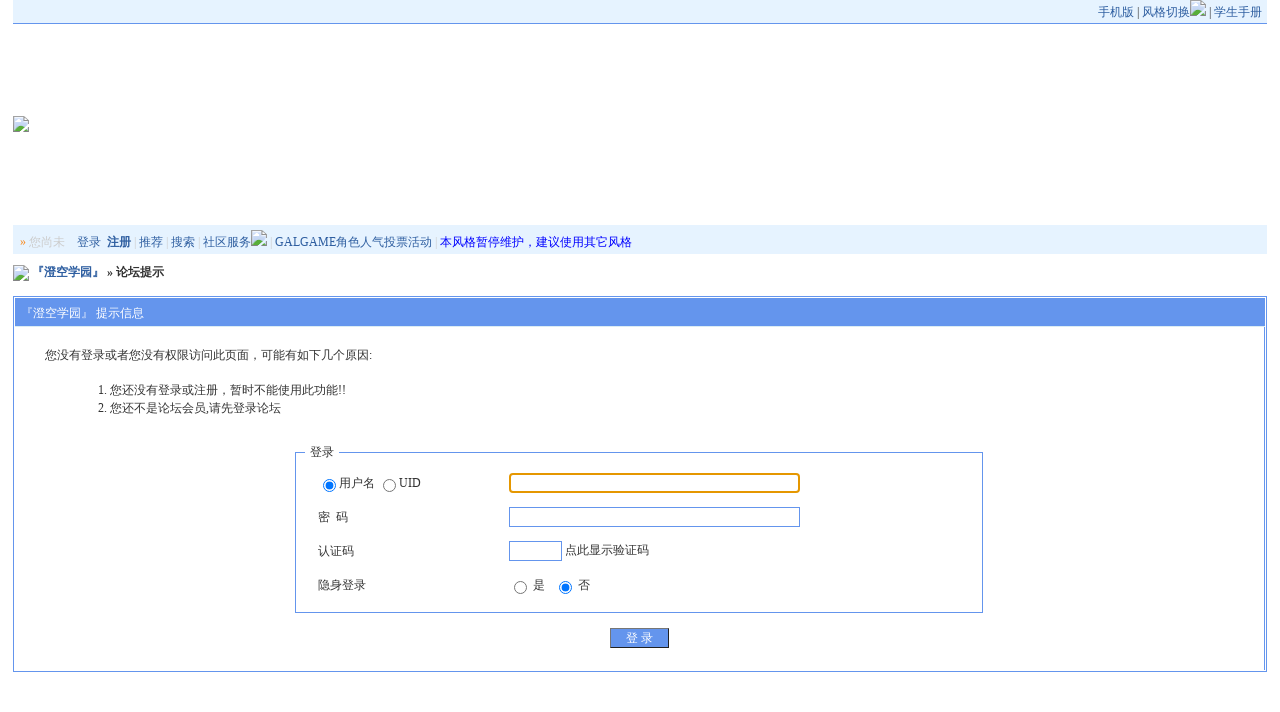

--- FILE ---
content_type: text/html; charset=gbk
request_url: https://bbs.sumisora.net/profile.php?action=show&username=D.Ramius&skinco=hinata
body_size: 6656
content:
<!DOCTYPE html PUBLIC "-//W3C//DTD XHTML 1.0 Transitional//EN" "http://www.w3.org/TR/xhtml1/DTD/xhtml1-transitional.dtd">
<html xmlns="http://www.w3.org/1999/xhtml">
<head>
<meta http-equiv="Content-Type" content="text/html; charset=gbk" />
<title>您还没有登录或注册，暂时不能使用此功能!! - 『澄空学园』 GalGame专题网</title>
<meta name="keywords" content="galgame,游戏,字幕,汉化" />
<meta name="description" content="GalGame专题 汉化移植 评论鉴赏 萌战 GALGAME" />
<link rel="alternate" type="application/rss+xml" title="RSS" href="https://bbs.sumisora.net/rss.php?fid=0" />
<link type="text/css" href="css/redmond/jquery-ui-1.7.3.custom.css" rel="stylesheet" />	
<script  type="text/javascript" src="js/jquery.js" ></script>
<script  type="text/javascript" src="js/jquery-ui-1.7.3.custom.min.js" ></script>
<base id="headbase" href="https://bbs.sumisora.net/" />

<!--css--><style type="text/css">
body{font-family:Tahoma;font-size:12px;background:#fff; color:#333}
h1,h2,h3,h4,h5,h6,form,body{padding:0;margin:0}
td,th,div{word-break:break-all;word-wrap:break-word}
table{empty-cells:show;}
img{border:0}
h1{font-size:16px;margin:.5em 1em 1em 0}
h3,h2{display:inline;font-size:1.0em;}
h3{font-weight:normal}/*h3 文章列表页文章标题*/
h2 a {color:#000}/*h2 板块列表页板块名称标题*/
h3 a { color:#333}
h4{margin:20px 0 10px;font-size:1.1em}
textarea,input,select{font:12px Arial;padding:1px 3px 0 3px;vertical-align:middle;margin-bottom:1px}
.c{clear:both;height:0px;font:0px/0px Arial;}
.b{font-weight:bold}
.w{white-space:nowrap}
.tal{text-align:left}
.tac{text-align:center}
.tar{text-align:right}
.fr{float:right}
.fl{float:left}
/*a link 基本连接颜色*/
a{text-decoration:none;color:#2f5fa1}
a:hover{text-decoration:underline;}
.abtn{cursor:pointer;border:1px solid #6495ED;color:#2f5fa1;padding:2px 8px 2px; font-family:simsun}
/*字体大小*/
.f9{font-size:11px;}
.f10{font-size:11px;}
.f12{font-size:12px}
.f14{font-size:14px}
.fn,.fn a{font-weight:normal}
/*span color 数值自定义*/
.s0{color:#333}
.s1{color:#008000;}
.s2{color:#984B98;}
.s3{color:#FA891B;}
.s4{color:#0033FF;}
.s5{color:#659B28}
.gray{color:#818a89} /*次要文字颜色-可定义*/

/*main color 数值自定义*/
.f_one,.t_one,.r_one{background:#ffffff;}
.f_two,.t_two,.r_two{background:#F3F9FF;}
/*form*/
textarea,input,select{font:12px Arial;padding:1px 3px 0 3px;vertical-align:middle;margin-bottom:1px}
select{border:solid 1px #6495ED;}
.btn{background:#fff url(images/hinata/h.gif) 0 bottom repeat-x;color:#FFFFFF;border-width:1px;padding-left:15px;padding-right:15px;vertical-align:middle}
.input{border:solid 1px #6495ED;padding:2px 0px 2px 1px;font-size:1.0em;vertical-align:middle}
form{display:inline;}
textarea{border:solid 1px #6495ED;}
/*header*/
#header{width:98%;margin:auto;}
/*toolbar*/
.toptool{border-bottom:1px solid #6495ED;background:#E6F3FF url(images/hinata/guide.gif) 0 bottom repeat-x;}
.toptool span{padding:1px 5px;line-height:180%}
/*index info*/
#infobox,#profile-menubar{border:#6495ED 1px solid;margin-top:-.6em;background:url(images/hinata/infobox.gif) 0 0 repeat-x #E1F6F9 ; }
#notice{padding:.3em 0;height:18px; border-top:1px dashed #6495ED}
#notice a{padding-left:1em; margin-left:1em}
/*banner*/
.banner img{vertical-align:middle;}
/*guide*/
.guide{background:#E6F3FF url(images/hinata/guide.gif) 0 bottom repeat-x; padding:.6em .5em; border:1px solid #6495ED; color:#ccc;}
td.guide{ border:0; border-bottom:1px solid #6495ED}
/*table*/
.t{border:1px solid #6495ED;margin:0px auto 8px; height:auto; overflow:hidden}
.t table{border:1px solid #ffffff;margin:0; width:100%}
.t2{border-top:#6495ED 1px solid;margin:0px auto 5px;}
.t3{margin:auto}
.t4{padding:1px 0 1px 1px}
/*table head*/
.h{border-bottom:1px solid #dbecF4;background:#6495ED url(images/hinata/h.gif) 0 0 repeat-x;text-align:left;color:#FFFFFF;padding:.3em .5em 0; line-height:210%}
.h span{font-weight:normal;}
.h h2{font-weight:bold}
.h a{font-family:Arial;color:#FFFFFF}
.h span a,.h span{color:#5599bb;}
.h a.a2{margin-left:12px;}
.closeicon { margin-top:.5em}
/* tab */
.tab{ float:left; padding:0 .8em 0;border:1px solid #ffffff;background:#dbecF4 ;  border-bottom:0; line-height:200%; margin-top:3px; cursor:pointer; margin:2px 0; }
.h span.activetab{ border-color: #6495ED; cursor:default; font-weight:700}

/*table tr1*/
.tr1 th{padding:5px 10px;text-align:left;vertical-align:top;font-weight:normal;}
.tr1 td.td1{border:1px solid #6495ED;}
/*table tr2*/
.tr2{background:#E6F3FF;color:#000000;}
.tr2 td,.tr2 th{line-height:18px;border-bottom:1px solid #daebcd;padding:2px 6px 0px;/*border-top:1px solid #6495ED;*/}
.tr2 a{color:#000000;margin:2px 2px 0}
/*table tr3*/
.tr3 td,.tr3 th{border-bottom:1px solid #6495ED;padding:.3em .6em}
.tr3 th{text-align:left;font-weight:normal;}
.z .tr3:hover {background:#F3F9FF}
.tr4{background:#6495ED;color:#FFFFFF;}
.tr4 td{padding:4px 10px;}
.tr td,.tr th{padding:2px}
/*topic content tips*/
.tpc_content{font-size:14px;font-family:Arial;padding:0 2% 0 0.5%;margin:0 0 2%}
.tips li {
display:block;
line-height:24px;
list-style-image:none;
list-style-position:outside;
list-style-type:none;
margin:0 5px;
overflow:auto !important;
float:none !important;
width:auto !important;
white-space:normal !important;
overflow-x:hidden !important;
height:auto !important;
}
.tips{background:#F3F9FF;border:#6495ED 1px solid;padding:5px;margin:0 1% 1% 0;float:left;text-align:center;}
.tiptop{border-bottom:1px solid #6495ED;padding:0 ;vertical-align:middle;}
.tipad{border-top:1px solid #6495ED;margin:10px 0 0;padding:5px 0 0;}
.quote{width:80%;font-size:70%;color:#FFFFFF;margin:8px 2px 2px;padding:0}
.blockquote{width:80%;color:#81888c;border:1px solid #6495ED;border-left-width:3px;padding:5px;margin:0 0 1%}
/*menu*/
.menu{position:absolute;background:#fff;border:1px solid #6495ED;}
.menu td, .menu li,.menu ul{background:#fff;padding:0; margin:0}
.menu li{list-style:none;}
.menu a{display:block;padding:3px 15px;background:#fff;}
.menu a:hover{background:#2f5fa1;text-decoration:none;color:#fff;}
.menu ul.ul1 li a{display:inline;padding:0}
/*pages*/
.pages{margin:3px 0;font:11px/12px Tahoma}
.pages *{vertical-align:middle;}
.pages a{padding:1px 4px 1px;border:1px solid #6495ED;margin:0 1px 0 0;text-align:center;text-decoration:none;font:normal 12px/14px verdana;}
.pages a:hover{border:#000000 1px solid;background:#E6F3FF;text-decoration:none;color:#FFFFFF}
.pages input{margin-bottom:0px;border:1px solid #000000;height:15px;font:bold 12px/15px Verdana;padding-bottom:1px;padding-left:1px;margin-right:1px;color:#000000;}
/*footer*/
#footer{width:98%;text-align:right;border-top:2px solid #dbecF4;margin:auto;padding:5px 0;border-bottom:#E6F3FF 12px solid}
#main{width:98%;margin: auto; padding:.8em 0 0}
 /*自定义css*/



.hinata_banner {
	height: 200px;
	padding-right:3%;
}
.hinata_tl {
	background: url(images/hinata/border/border_tl.gif) no-repeat right bottom;
	font-size: 1px;
	height: 15px;
	width: 15px;
}
.hinata_t {
	background: url(images/hinata/border/border_t.gif) repeat-x bottom;
	font-size: 1px;
	height: 15px;

}
.hinata_tr {
	background: url(images/hinata/border/border_tr.gif) no-repeat left bottom;
	font-size: 1px;
	height: 15px;
	width: 12px;
}

.hinata_l {
	background: url(images/hinata/border/border_l.gif) repeat-y right;
	font-size: 1px;
	width: 15px;
}

.hinata_r {
	background: url(images/hinata/border/border_r.gif) repeat-y left;
	font-size: 1px;
	width: 12px;
}

.hinata_bl {
	background: url(images/hinata/border/border_bl.gif) no-repeat right top;
	font-size: 1px;
	height: 15px;
	width: 15px;
}
.hinata_b {
	background: url(images/hinata/border/border_b.gif) repeat-x top;
	font-size: 1px;
	height: 15px;
}
.hinata_br {
	background: url(images/hinata/border/border_br.gif) no-repeat left top;
	font-size: 1px;
	height: 15px;
	width: 12px;
}


.tr2 td, .tr2 th {
	border-right: 1px solid #6495ED;
	border-bottom: 1px solid #6495ED;
	border-top: 1px solid #6495ED;
}

.hinata_c .t {
	border-color:#6495ED;
	border-style:solid;
	border-width:1px 0 0 1px;
	margin:0;
}

.hinata_c .t table, .hinata_c2 .t table{
	border-width: 0px;
}
.hinata_c .h, .hinata_c2 .h {
	border-bottom-width: 0px;
}
.hinata_c .t4{
	padding:0px;
}

.hinata_c2 .t {
	margin:0px;
}
.hinata_c2 .h span a,.hinata_c2 .h span{
color:#FFF;
}
.hinata_c2 .tr2 td {
border-right-width:0px;
}
.hinata_hottop_tlttle{
	font-weight: bold;
	background: #6495ED;
	text-align: center;
	height: 25px;
	color: #FFFFFF;
}
#footer {
border-width: 0px;
}
.hinata_footer_copy {
	background-image:url(images/hinata/footer.gif);
	background-position:center center;
	background-repeat:no-repeat;
	font-weight: bold;
	height: 196px;
}
#infobox, #profile-menubar {
	margin-top:0px;
}
.guide {
	border-width:0px;
	padding:5px 7px 3px;
	background: #E6F3FF;
}
.toptool {
background: #E6F3FF;
}
.btn {
	background:#6495ED none repeat scroll 0 0;
	border-width:1px;
	color:#FFFFFF;
	padding-left:15px;
	padding-right:15px;
	vertical-align:middle;
}
div#wrapA div#header table{background: #FFFFFF url(images/hinata/head_bg.jpg) no-repeat right center;}
#banner a{left:-250px;position:relative;}
.signature img { max-height:250px !important; }
</style>
<!--css-->


<style type="text/css">/*竖线风格输出*/
.tr3 td,.tr3 th{border-right:1px solid #6495ED;}
.y-style{text-align:center;}
.tr1 th{border-right:1px solid #6495ED;}
.tr1 td.td1{border-left:0}
/*.t{padding:1px}*/
</style>
<!--[if IE]>
<style type="text/css">
.t table{border:1px solid #ffffff;}
</style>
<![endif]-->

<!--[if IE]>
<style type="text/css">
.btn{border:1px solid #6495ED; height:21px;padding-left:0.15em;padding-right:0.15em}
.tr1 td.td1{border-top:0}
.t4{padding:0}
.pages a{padding:1px 4px 2px;}
.t table{border-collapse:collapse;}
.t {padding:0}
.menu a{height:18px}
.abtn{ padding:3px 8px 0!important}
</style>
<![endif]-->

<script>
(function(){
if(localStorage&&localStorage['enable_sign']=='false'){
	document.write("<style>.signature{display:none}</style>");
}
if(localStorage&&localStorage['enable_custom_bg']=='true'){
	var r={0:'no-repeat ',1:'repeat-y ',2:'repeat-x ',3:'repeat '};
	var k=(localStorage['custom_bg_x']=='true')*2+(localStorage['custom_bg_y']=='true');
	var p=r[k];
	(localStorage['custom_bg_fixed']=='true') && (p+='fixed ');
	(localStorage['custom_bg_color']!='') && (localStorage['custom_bg_color']!=null) && (p+=localStorage['custom_bg_color']);
	(localStorage['custom_bg'])&&(p="url("+localStorage['custom_bg']+") "+p);
	document.write("<style>body{background:"+p+";}</style>");
}
if(localStorage&&localStorage['enable_custom_color']=='true'){
	var p=''; 
	(localStorage['custom_color_1']!='') && (localStorage['custom_color_1']!=null) && (p+='.tr1,.tr2,.tr3,.tr4,.tr5{background:'+localStorage['custom_color_1']+'}');
	(localStorage['custom_color_2']!='') && (localStorage['custom_color_2']!=null) && (p+='.f_one, .t_one, .r_one,.z .tr3:hover,#infobox{background:'+localStorage['custom_color_2']+'}.signature *{border:none !important}');
	(localStorage['custom_color_3']!='') && (localStorage['custom_color_3']!=null) && (p+='.f_two, .t_two, .r_two{background:'+localStorage['custom_color_3']+'}');
	(localStorage['custom_color_4']!='') && (localStorage['custom_color_4']!=null) && (p+='body,h3 a{color:'+localStorage['custom_color_4']+'}');
	(localStorage['custom_color_5']!='') && (localStorage['custom_color_5']!=null) && (p+='a,.abtn{color:'+localStorage['custom_color_5']+'}');
	(localStorage['custom_color_6']!='') && (localStorage['custom_color_6']!=null) && (p+='.tr1 th,.tr2 th,.tr3 th,.tr2 td,.tr3 td{border-right:solid 1px '+localStorage['custom_color_6']+'}'+'.tr3 th,.tr3 td,.toptool,.h{border-bottom:solid 1px '+localStorage['custom_color_6']+';}.tr1 td.td1,.guide,.abtn{border:solid 1px '+localStorage['custom_color_6']+'}.user-pic td,.t table{border:none}');
	(localStorage['custom_color_7']!='') && (localStorage['custom_color_7']!=null) && (p+='div.t,.blockquote,fieldset,#infobox{border:solid 1px '+localStorage['custom_color_7']+'}');
	(localStorage['custom_color_8']!='') && (localStorage['custom_color_8']!=null) && (p+='.input,textarea{background:'+localStorage['custom_color_8']+'}');
	(localStorage['custom_color_9']!='') && (localStorage['custom_color_9']!=null) && (p+='.input,textarea{color:'+localStorage['custom_color_9']+'}');
	(localStorage['custom_color_10']!='') && (localStorage['custom_color_10']!=null) && (p+='.h{background:'+localStorage['custom_color_10']+'}');
	(localStorage['custom_color_11']!='') && (localStorage['custom_color_11']!=null) && (p+='.h,.h a{color:'+localStorage['custom_color_11']+'}');
	(localStorage['custom_color_12']!='') && (localStorage['custom_color_12']!=null) && (p+='.guide,.toptool{background:'+localStorage['custom_color_12']+'}');
	document.write("<style>"+p+"</style>");
}
})();
</script>
<script language="JavaScript">
var agt = navigator.userAgent.toLowerCase();
var is_ie = ((agt.indexOf("msie") != -1) && (agt.indexOf("opera") == -1));
var is_gecko= (navigator.product == "Gecko");
var imgpath = 'images';
if (location.href.indexOf('/simple/')!=-1) {
	getObj('headbase').href = location.href.substr(0,location.href.indexOf('/simple/')+1);
} else if (location.href.indexOf('.html')!=-1) {
	var base = location.href.replace(/^(http(s)?:\/\/(.*?)\/)[^\/]*\/[0-9]+\/[0-9]{4,6}\/[0-9]+\.html$/i,'$1');
	if (base!=location.href) {
		getObj('headbase').href = base;
	}
}
function getObj(id){
	return document.getElementById(id);
}
function ietruebody(){
	return (document.compatMode && document.compatMode!="BackCompat")? document.documentElement : document.body;
}
function IsElement(id){
	return document.getElementById(id)!=null ? true : false;
}
</script>
<script type="text/javascript">
var hs={expand:function(span,url){
window.open(url);
}};
</script>
</head>
<body onkeydown="keyCodes(event);">
<div id="wrapA">
<script>
if(!localStorage||localStorage['enable_msg_sound']!='false'){
document.write('');
}
</script>
<div id="header">
<div class="toptool tar">	<span>
	<a href="/profile.php?action=show&username=D.Ramius&skinco=simple">手机版</a>

	| <a style="cursor:pointer;" id="td_skin">风格切换<img src="images/wind/menu-down.gif" /></a>
	| <a href="read.php?tid=10894912">学生手册</a>
	</span>
</div>
<table cellspacing="0" cellpadding="0" align="center" width="100%">
<tr>
	<td class="banner hinata_banner"><a href="./"><img src="images/hinata/logo.gif"/></a></td>
	<td class="banner" id="banner" align="right"></td>
</tr>
<tr><td align="center" height="1" colspan="2"></td></tr>
</table>
<div id="h_guide" class="guide" colspan="2"><span class="s3">&raquo;</span>

	您尚未　<a href="login.php">登录</a> &nbsp;<a href="register.php"><b>注册</b></a>

	| <a href="push.php?fid=0">推荐</a>
	| <a href="search.php">搜索</a>
	| <a style="cursor:pointer;" id="td_hack" >社区服务<img src="images/wind/menu-down.gif" /></a>

	| <a href="hack.php?H_name=galgamevote">GALGAME角色人气投票活动</a>
<!--[if lte IE 6]>
 | <a href="read.php?tid=10955539" style="color:red">本站已停止支持IE6，请升级或更换浏览器</a>
<![endif]-->
 | <span style="color:blue">本风格暂停维护，建议使用其它风格</span>
</div>
<div id="menu_hack" class="menu" style="display:none;"><table width="120" cellspacing="1" cellpadding="5">
	<tr><th class="h">社区服务</th></tr>

	<tr><td class="f_one"><a href="hack.php?H_name=bank">银行</a></td></tr>

	<tr><td class="f_one"><a href="hack.php?H_name=toolcenter">道具中心</a></td></tr>

	<tr><td class="f_one"><a href="hack.php?H_name=medal">勋章中心</a></td></tr>

	<tr><td class="f_one"><a href="hack.php?H_name=localsettings">本地设置</a></td></tr>

	<tr><td class="f_one"><a href="hack.php?H_name=card">卡牌中心</a></td></tr>

</table></div>
<div id="menu_skin" class="menu" style="display:none;"><table width="120" cellspacing="1" cellpadding="5">
	<tr><th class="h">风格切换</th></tr>

	<tr><td class="f_one"><a href="/profile.php?action=show&username=D.Ramius&skinco=hinata">hinata</a></td></tr>

	<tr><td class="f_one"><a href="/profile.php?action=show&username=D.Ramius&skinco=milkyway">milkyway</a></td></tr>

	<tr><td class="f_one"><a href="/profile.php?action=show&username=D.Ramius&skinco=wind">wind</a></td></tr>

	<tr><td class="f_one"><a href="/profile.php?action=show&username=D.Ramius&skinco=white">white</a></td></tr>

	<tr><td class="f_one"><a href="/profile.php?action=show&username=D.Ramius&skinco=hosizora">hosizora</a></td></tr>

	<tr><td class="f_one"><a href="/profile.php?action=show&username=D.Ramius&skinco=pink">pink</a></td></tr>

	<tr><td class="f_one"><a href="/profile.php?action=show&username=D.Ramius&skinco=simple">simple</a></td></tr>

</table></div>

</div>
<div id="main">


<div class="t3"><table width="100%" cellspacing="0" cellpadding="0" align="center">
<tr><td align="left"><img src="images/hinata/index/home.gif" align="absbottom" />
<b><a href="./index.php">『澄空学园』</a> &raquo; 论坛提示</b></td></tr>
</table></div>
<div class="t" style="margin-top:15px;">
<table width="100%" cellspacing="0" cellpadding="0" align="center">
<tr><td class="h" colspan="2">『澄空学园』 提示信息</td></tr>

<tr class="tr1">
<th><br />
<div style="padding:0px 0px 5px 20px;">您没有登录或者您没有权限访问此页面，可能有如下几个原因:</div>
<div style="padding:0px 0px 15px 45px; line-height:150%;">
<ol><li>您还没有登录或注册，暂时不能使用此功能!!<br />
<li>您还不是论坛会员,请先登录论坛<br></ol></div>
<form action="login.php?" method="post" name="login">
<fieldset style="margin:0% 22% 0% 22%;border:1px solid #6495ED">
<legend style="padding:0 5px 0 5px;">登录</legend>
<table width="85%" align="center">
<tr><td width="30%" style="height:30px;padding-left:10px;" onclick="document.login.pwuser.focus();"><input type="radio" name="lgt" value="0" checked />用户名
<input type="radio" name="lgt" value="1" />UID</td>
<td><input class="input" type="text" size="40" tabindex="1" name="pwuser" /></td></tr>
<tr><td style="height:30px;padding-left:10px;">密&#160;&#160;码</td>
<td><input class="input" type="password" size="40" tabindex="2" name="pwpwd" /></td></tr>

<tr><td style="height:30px;padding-left:10px;">认证码</td>
<td><input class="input" type="text" name="gdcode" size="6" onfocus="try{opencode('menu_gd',this)}catch(e){}" tabindex="3" /><span style="cursor:pointer; margin-left:3px" onclick="this.previousSibling.focus();">点此显示验证码</span>
<div class="menu" id="menu_gd" style="visibility:hidden;"><img src="ck.php?" align="absmiddle" style="cursor:pointer;" id="ckcode" alt="看不清楚，换一张" /></div></th></td></tr>

<tr><td style="height:30px;padding-left:10px;">隐身登录</td>
<td><input name="hideid" type="radio" value="1" /> 是 &nbsp
<input name="hideid" type="radio" value="0" checked tabindex="7" /> 否</td></tr>
</table></fieldset><br />
<center><input class="btn" type="submit" value="登 录" tabindex="8" /></center>
<input type="hidden" name="forward" value="http://bbs.sumisora.net/profile.php?action=show&username=D.Ramius&skinco=hinata" />
<input type="hidden" name="jumpurl" value="http://bbs.sumisora.net/profile.php?action=show&username=D.Ramius&skinco=hinata" />
<input type="hidden" name="step" value="2" />
<input type="hidden" name="cktime" value="31536000" /></form><br />
<script language="JavaScript">
document.login.pwuser.focus();
function showcustomquest(qid){
	getObj("customquest").style.display = qid==-1 ? '' : 'none';
}
</script>
</th></tr>
</table></div><br />

</div>
<div id="bottom"></div><br />
<font color="#FFFFFF">澄空风格2007年1月版for PHPWind5.3&nbsp;&nbsp;策划:仓成武 前期规划:橙子 风格制作:浦島景太郎。2009年8月重构+升级。本风格版权归澄空学园所有</font>
<table width="100%" align="center" border="0" cellspacing="0" cellpadding="0">
  <tr>
    <td align="center" class="hinata_footer_copy">
<script language="JavaScript" src="images/global.js"></script>
Total 0.008875(s) query 0, Time now is:01-18 08:31, Gzip disabled <br />
Powered by <a href="http://www.phpwind.net/" target="_blank"><b>PHPWind</b></a> <a href="http://www.phpwind.net/" target="_blank"><b style="color:#FF9900">v6.3.2</b></a> <a href="http://www.phpwind.com/certificate.php?host=bbs.sumisora.net"><b>Certificate</b></a> Code &copy; 2003-07 <a href="http://www.phpwind.com/" target="_blank"><b>PHPWind.com</b></a> Corporation
    </td>
  </tr>
</table>
<div id="footer">
	<span class="f12 fl"></span><a href="https://bbs.sumisora.net/sendmail.php">Contact us</a>

</div>
</div>
<!--<script type="text/javascript">
var gaJsHost = (("https:" == document.location.protocol) ? "https://ssl." : "http://www.");
document.write(unescape("%3Cscript src='" + gaJsHost + "google-analytics.com/ga.js' type='text/javascript'%3E%3C/script%3E"));
</script>
<script type="text/javascript">
try {
var pageTracker = _gat._getTracker("UA-10326029-1");
pageTracker._trackPageview();
} catch(err) {}</script>-->
<script defer src="https://static.cloudflareinsights.com/beacon.min.js/vcd15cbe7772f49c399c6a5babf22c1241717689176015" integrity="sha512-ZpsOmlRQV6y907TI0dKBHq9Md29nnaEIPlkf84rnaERnq6zvWvPUqr2ft8M1aS28oN72PdrCzSjY4U6VaAw1EQ==" data-cf-beacon='{"version":"2024.11.0","token":"d997f0442eaf4d8681dc0229eb9adf0e","r":1,"server_timing":{"name":{"cfCacheStatus":true,"cfEdge":true,"cfExtPri":true,"cfL4":true,"cfOrigin":true,"cfSpeedBrain":true},"location_startswith":null}}' crossorigin="anonymous"></script>
</body></html>
<script language="JavaScript" src="js/global.js"></script>
<script language="JavaScript">
var read = new PwMenu();
var openmenu = {};
read.InitMenu();
</script>



--- FILE ---
content_type: text/html; charset=gbk
request_url: https://bbs.sumisora.net/ck.php?
body_size: 10557
content:
�PNG

   IHDR   x   <   "���    IDATx�}�َ-Iv%���f�g��;���*&�fqhR�jMA���	A��_�G=�?@�HDS���� �̪��9����^z�s�FfV��"p��	�m[{�������_���_���ާ��9�ʦ��s=$I"	��L8�@���`N���b�4�.�w������p�HBEƄ�H����Ar��W�{�R�N3 �I'��k�j�f['���jf��D>���{z��ϙ	@0 �B�3aJ���� K���8ۄ��g2��7%����/~��`>wc�ÀR#��-��=>�G���^��bBk-�31P.m͟��r�#�n)4g�s"��J�q3��z�̔Lb&� �H�$�@,���T3�'H �����O�$ ����Ǔ����LD)�����T�f�$��?���׻��AFdk�jy��!$튛Yf����=�d�1KQM��z^�|i���)B����(��r��o!)A��R�CD��)�,)w1@�2��Z�$�#$(�*�̞x�}6�Ŏ?0����\�f���/�b8W���2�?��zSuL�RǶ���n|���-%��@G21�r��°,���v܏6�q��ba����Iϓt5��ܒ�L �J�����3�3�Hƀ(E$YL�ԑF�#�S�{j���O��Of����J�ՙ8a0˧�^�w��c�Ur��V1ϫg��2�R�qTQ����j5�{O�?�d$���g��r��y�o�i<��篲n��wo&v+����e�GrI�F﷎=�,�؎5�(��瓃�.���ܘ#%��͋0tiH���� R��=/N
 �G3?N2IL�  =M� g�6 �2;p����2�J��$�G| �n��ˁ'�{��Ҋ�~�+$#H )HxŎ%r�G���{3Q*h��|���� �0-�tQ@8�'��22�6�V͋8�݊�P�Q�`2	�B+��$����
��# y�5��LO� �'���(�VeF����4�&p��'���Pf"���+�6�sV
���������tuRV�P3�/w����ï߶�Hs+-�]��\��̖�a��%������;I+��	�;!4�L'�4H�A R���	 ! q�'���Y���z�� L��������c���2י�L�x�j��܀p�ei��Y�J�攙�H'��L7�hY����:��VL���7��϶�O��Ĥ�VA�zW�L@���^P����0 EK���9[�@�	��G��?ߺxq�>�@�he@bBN��q�k�9��;�9��j�<�'�=z��Ar�gnf0�2!�B*k�%�4d�@��E���</��0u4�t���Ɛ�4��E/�X��Ŵ�ܙ	'F%�9i�]�,����p?�QC`����ar}�X#��;����lĄ]���%��~W�,�5K)�&s�nfD>>�c*����NMR�2c��Ȓ�f�TR�w%湸7�x��K�.U��-c_w��깑W��5|��7ˡ�֣$�HLz0RF�E�I�`!���`i�4Y�R:,�y/���S�>[����˫�%��e�����x]z��\A����i3����Gqwhf��g&��0�@u3 Gh2�w~jт���c�16}1ݴ����y��o�����1� '�)��H�� ���^HEC)��ZC2l�7L�5s"���w����1�^���sjI�ah��j��Ǒ�F��\��eY�y�����{ �����I7�3��%-	$��TP�)c��	0��c����.�}����������ǡ�I27X�
y���O��4M����MSdO��7��)Xd��k�E�8C�OZ��l�@����&��U���r7����ϖ���m�[�sR���eH��g��A[2�2!%JX�CZ�B�Y*���F��\zf�b�)�4�������=�����J�-��u��6�D{�l�x��j��^�|]��o�Yڜ^z�GhӒIC�tw���"�Rpw�5�-Ir(f��3E�a$a�:1�Il�����P�#/�h�2)��r����S��՛���'5���&J�<èr�\:k�B52#\���P"&�bB_��}l�wr�U^Ң�q��1��̫��e�wR�5a��4+�2��e�$�����~�>��fswx����O��z3�|���f�s[P������ԥa ���Y)��bRJ��L���2�IK@����1%�{N��0[=ߜ��������o/?��}�1"ƱR�YD[��ǚr�qJ��XO��A���S�wk�o��7�ߝ������733����RKZ�L3�m�q������d
P-��\���q�O�PGÄ.l@�ip$,U21=���~6;����p��$t:�H9���Ak]#�]Rdf��g�T!	78���4H(��!��������_��W����d����(��$<i���Xe���T��L"����w��{w��9���	P��,�%?��f�I;v�M��F1��z�<2��N� =q�}����`��֑ͦ=�J����t�fI��,/k.�p1Nes��	f��Ӊ�;*Օk�"����uh"�ʵ��G[�-�p�����/�O��,�q�N�3n�]�1h8�)s��� �Z�TKa����a~wlC�h�;ͽdB� ���4#Q$E[n�{�x�(�nP�A�6�4k��2X�������q:���j��mG��y�+��>l7�������*#��[P� �L3#�323 {&
R*S�H:���R���?ךD�d�����y���/n�ï�9f�]�BĹ2<�N�l�I6b��nuӅw��oޟ֭�a�k�NLY�8���zg)�N���X�iՋ	Tvĩ�o޿;n���Rl=Օ�eN�S��b���n��ų��n���O�q����(*2�����������Z[��+,�M�4A��	��,�J)�x���,	������G�]�g�Qa�_^�ئvPl����SVt3s�5�{�Z�˅ /�D�S��a�����0�n�Ғt3�hZ+8���j�b�ZPD/`DHR�E|��p�<5�0���3-/��5F����;��϶�u�y8���!KM����0���Rk-�2����"���f��癭$d�Q�����m-�y�:-�	-��9���%z�γG�~��?��/��_�2�:l�R���RJ���/��ď����/-����͇����U/](4XIX0�f�0�if�Y)�n!�q�9
��aS�C��}t_��#"��4����o��V��|���2w
�%���R��.=��$� ����4?��K�C�-B��
�t��~�m-i����z.��22���i�z4I�o�<�y:qs�̍�,�����_�R�є���Y�o'��<���QC�)���v���ۯ�����ˍ�{o���^f��sD
%B�&�w�>ҖC�~�k��?��P?������;���>0O�7�����!�<�?{���N\x�~����
�ae�b�0$�6^K��@F�ٝ��f�=a��my�X��ճ���C�=L���v��Yo���\	��=�������k=|��-��8-��\�r�����1s�^�뺫,�~9����w�P��P|��%�A��q7�@H��g�xu��o��1w����v(5��_������8��K닦��W��%*�Ҩ�nD�K���}�H�����/���˿��ۯ��if>٣g�U�T7�8�p��*k�b��n":���^�Ң%@u:%�x]���dN1R樇��RMT�u��Co}Vq��UT��8\��ww�[hi��f��Ĳ��)6[ss���v��{���Wm��|�����n�������o�|��n��v7��n(���'�hW�z�!�ǃXʳ�����v��� S�ٗ�����͛i	��${s��aʎp'�j˶��˩Χ�<n�_Y�v�b,f��@vd��~���?����/�����A�2D��;��@���gC��3R�t�}��4��$&ĻS^���vw=��X�S,�l�]]�J[d��¡�ټ��CK�j�ԍM
�:zQb��-�R��V�>���gϤ����_�8%�;O��������k��RK�X�U�^Ek���a�Q lZ�eu�U,�y_j?���>���4�0��8�~ۖ�ܪ{.����?�����wK=}����sZJ�n�6��p�$N��!��fS>a|Z�v[_�ʇ��Yqgu�����?�ⓛ�����6x� ��[�N�lmJ�������7ߡT������6�p�vׂV
���$
��b-���n�^���3����!,ѷ��+���ޟ��4Q(�ZJ5c��t:�����P�:<�bQ���mJ���KjD���*1C)��NG�/Ý�6LM����ө�{��%��^�iX�^<����*�n�R^��3�7Ck�	E��Z���쏿���oߞ����@�ܝ^���!o�E峚����֬K�5x�v�;Ƃ����b��a?.2��MY�a�5E�pDˊ��Jp���,Y?y�|�l�k.Ԍ�ԗ�-�+�{p<����q,Co6���2C�P�E�ލ"��ռT����ܛձ�nw�-�i����5�瑢q�n�mt���	_������m��P:-�a��f��կ��b$o>�_�7-����j���D���?ۻj����~���q{;���t@�h	C���M���~,����px{7A-`����X˲H*�&L�gZ�����N!��jݒ��6��MM��=��;��sDIf���M�1���������u�����
�z��"�%
�,��>8*2a�T,�r7��v����d}�9s7԰Jh�1��7J^6�Z����.s�6 �����7��0��ӗ�C����ku�JGO)��?yqX�Ϳ����v�������u�I4%�-Hc1�5�|h_��M���|�f�<��C��Ǣ���
�xy���}_�yn�f�a���ۻ�G�zrO�������j�|,���~8r{5L��t8*|�lC���`�/�-m�ۦn����,c3<�*�fk>���P�Ž:+af�#����a�#$��Gߎ ��'=�8$��\m7�q<.��������m���W�7�P���8Ǵ(b�����J�onO��w�:^پ�-բm�M���x�����_o��y���������n��5���< _�����x�c+�^����9b������>{�|�7��T-���>�l��-~�u��_�����/���`Js���KK:�ZJ�����ڎ��"�]c���7�綃{����E�9���-��}7ڧ���(_�b��C�'7~Zâߔb;^���̄]�"����?X�����t��fb˨y{���g�y����eir�g�6�:������ϟm���e��C�\�jY*�S�o����M͟��mNˤ�R�S��m��ʾ�⋞_�����������/V���1�^����������Q�%�G��,���׆��p�և�f����y�v���&}�iˇ��矗��|{3��j5�R+9�wH�e˵'�$���t72s�YJQF1���P�@qQCu�T�a e&��F�d�;��}K���b�N�b��U兀b��ݳz̡�P�I��#�nY�:��\'�A^�gZb'�Kf���ɐ��b�ڷ���aY���~����x8�nk����l]�>$n�-Ie�]_m�o7;0����M��Zt~����I�[t3�4Z�2�yB+�q��~�x�2i�,�bV$8��nZ
�a����ic�bp�n(��I�B � �W�ـ��k�,}S����f�i�H@��z,H���?͜^&�w�ww�\��eC��sN �!�a�&D�L�����R!�Pf��K����~~�����������|���_������!��^Kf��~W�o6��u�a���v���)������΢�nW�<ݾ��<��{�.��k*�PL�ө�΍0��L�m2K	��8�b*���RT���</��'��q��~�ɫɶ���#�5��^��z��=�������׫W��|�˄�U��BF�R�N��G4U f��w3���#�eы���ww� �X׏�ʖt�����Ϟm�w:�9_/�l7L=�0y�&�d��v���P�Z��6����&I�Z�H�o����8O7�����˚77ϯ������g��� #��D�$,��ϯ�&��?6��K����,���a�S״��A@ȈbHcV��,C�����|�t�d�K,mSt�vD���������i���ܹN,�R�����;����*�g{s<��-dCg:��J�Zz|8���8����=Q��(e�������0�.2n��-�p�*A�֛��V��m2�� K���z�鋛���������m�o�~u5|����-�p��+�II��eC^���z
[�5��
���Nrn}nh���R$"�M�)�����|{x���ݎ�e����m�����T��^���Ww�v�Z/y�N��`����l=�g�z��?�Ns��1��iy��ЩZ�ڂ ����������E�Q�����n���j9����p�ڎ�m]G�(,���ٕ����������J������'/��6ߜ�7o����Y��-u+[٘g�YBm�3��������+,�u��%�Ik�X�9K�A �d!�|t�z����K��g/��^�����Gl$tq���j��+�[w�����Z8{���R-� �4�"�2sJp%�*�,�X�b�)�g�;��6	�����c��Ū�2����7Z�1*4u���IPd+���f|��Q�|7������.���g�����|>.��m�[3���,f���HZW�=�&�e8E]�2	_��4�4i��u6lF�V"�b��@��h����q���t��ɋ�1"͊�U��IK��j�s�!]���EF�������:��E�RXj/��18��j1oDi{�E��;SȦ��[��as�2G��_6�o����>��cs���a��1��X̍r�f(f7��?��?�v���Ծ}��ϗ��,� ����+�d��ZT#���Hs�ԣEoeK�=-3�B�d�(�zVMM�F��8S��@�5�2���B�J7p��ו=�x�x������K:�fNVZ�,�!c�H����b��>�C�n�s�p��:��`�9�J� l�&L�3����ʖV���!�S�μ�d�-�3�ՄU�����uH$͸��1��l&ӣn�J6\��<�Ǉy����g��ǵ��_��2�B��$k�Z9���g�02?�ĺ2Y~��۷�G��L0������lu�����^�4��!�Z�y.#W&/�r&�\��ȌL�2��"(i��h�5�4��l��b��R��F����`4���<*�d ��#�@~O��ñ<�V�U�C�1���L�9�,�J�P$J@@���p��]�T��H�?N#
`���}�،f��I���#嚬�������R�2&�0
L�OC��E��a)Qh�˥�x����j�G �ym�Gf��}���$�U��S�kZ����BEꒋ"�I�T��
(ų����]Ky�4 �\!FIxr=I�z$��K8�� ���7���/9�y� 1�3���T�e01ɧ�$�.�2�?�V�umO�}<L+a�����ȟt���G2��H]x?4�y�	��V��@Р WMI��RdJ����i���r�hZ��z��f�2�J�U���V��3�O�L��������/�\Az5s�B���	2BgY����snP8��OWzy&���-��V-ߧ����;Rb���3eI#�3ה�^��RJZ*���Ew�J�d���8�~�V~ԡ��9Ă2� #qR���,9�X%�B��C��NPZ[���VV��:������v��k�vؚ۬V�G��Y�Ļ/6M�4=�(;�����ӣ������f�*X�>�p&Дs�5�a�$|��}$띙�<�Ѣ�a��BVQ����=b�;�AHg���(�\5c�y�������sR�c���\./zv@ru��	'��R+��'����G�Z��+\�G��r���W)-��"�\Q@��U�Sw�z��f�m��X��'���j��%0�pp ��)��M�F�Z�DfW6�Y����˄�al�  	�IDAT�=�ȞJ0�m�\�x+����:%���<>kpCY��!͜f����ζ:��t�`Zs����_�i���˲W���̆a�*C��}	:�/�y�	  ����nVm�C�P���n�Q�,F��Z�np;w�-WQ|*��������-T]O8�D�䣧�
,ԣPg�5�OrM�V��Ӛ�p�yO&5p.+�Lg��E��{>���$��3�3�|�H�������Cٺ�Fk��0o^�u�ﮦӭ�b�ʚJ��R]�=>����3Տ�z(3`��4�������U#�������O��������V#��'I�+/�Х�z,:�^��Q8��'��ܨW����C��o����?��?�=]9���Ӳ<̇j�2���$�H��R�׽ �'`�+��Ρ�:D����.�J�O�#p���@\k����y�RC�I�����.��n��<��V"/5:?����UED���z>Πӣ���3� ��qؓW�/�_�������ô<�H&�|��I���B�U�ZǪBuk�K��zH��_���y��2�Ez(a��H��S\�?�j�5}z��b�2�?F�'�����`���~��ᒛ|o긭���p��PC���S�|�Q��6���v�r��� �a� +̌�%��>@���Jvi�ӯxW�ˣ�w-��D	X�����-/�������N�����IZ7��RO4��c��Z
\ �2x��������b���W������@��6DL���C�`�3�<b,�l7��b9�G���y=�,��Zk,n*�e���-�t�ʹ�s[nQT�L�1&$!V�0���:������c��>�lf�ݩ%�eO����Of&����>��w?:�ǚ����elk�n���t���s�����ky��<KUk��4��㱵���}�m7� z��wWC���ǯ���}퉬�ǹ�w]:G�3��l�b��o�8��'�/����c�}RO����5�z�$��\�r�3�C�+�ծ�h�y�b��]״�ݒ'X����lޞ���h�<�H�z%�/� ���E�K�`�����C-߼�Ѭ�!sKp�13;�Mo�!���V�M�4��h���St���ƘD"��)L�bf8�N(2Z����E �̊��[�̌U���ʈ������jȽV�r���
f77��4��1����u�*?�;�H��k��C��{'<2��݋�M5��c{���V��.m������v����r���e�:RA��h"�)����J�t:Һ\�qX2�2��"Y�X5X��U�b8K�j)��Ϊ�ujw\�=��R���k�l����$2&�t�ʊGUn,�J!˪�\S�.����\�?��Tܬ���ݴ���b�`�NG)���l���`��̒��7��n7�c����C�X����sx��yަ��P�Oov����9!5��ZY�]��1kAYj]��dB&�R̋����u�UR8����4��॔b)�ni���{XН�p7`k���6�,K�Cd�}�Z�c?�ç�]Q�1D K��x8-�9�KO9�8 ��l�@=PJ�RZfd?�����F��,��B��Ri���N��A�=�e�|g���у\Z�R�h���-dk�L4Uz-upK5��$���k�X�I�m������'ӂa�� BF����G�qS}SQ[)�$��t�,d�$�?��N_���B8L���/�y���p�Bk�����ȥw��-K��ja���SslbW#��4����2�f;^���@����vW���Ԗ)��H2���8����"�Ж��&N9}�2��)u,ε�$x�"B4��S���s��v�*�(R�<0�B������O�ZƔQ�J�MM=.<	ݏY�e�s��g[ y8��eI��N`^2�m(��˜-��-�E&�;f1/D�f���i�=��P�3"{5�v�0-���f_�4�Kj"^N���~������x<=��H�i	������2T[�-CFf��Ls���k���z�=A�rݠ�`Z���`޳8=�D`ݪ�L�����C��(��ϋL�fօDf�K �Fv@E豸%`�\��4���nfT��<�OS��Y�,5�=�H��L�+��f��8ݾ��n|=�
W�y���J��}:՘l��l}�(�F8 �٦�}����q���������D������l�UhY�"�ʕ���4O��^�������&��H󣭟�G��]��$�u�in!Ҽ���#˰)�ŝ�:��,&�6����e�2�Ý�iY�j(
h�{�XW0U�c�1��v9�W�n�j��3d�'
4��9����W�a����wo Jr`�n����6�T*RN���߲Aՙ,�d8�n���h�p��Z�
8�b�["�gҫ�����Թ鼦8]]�.�yw 	��cls���tB    IEND�B`�